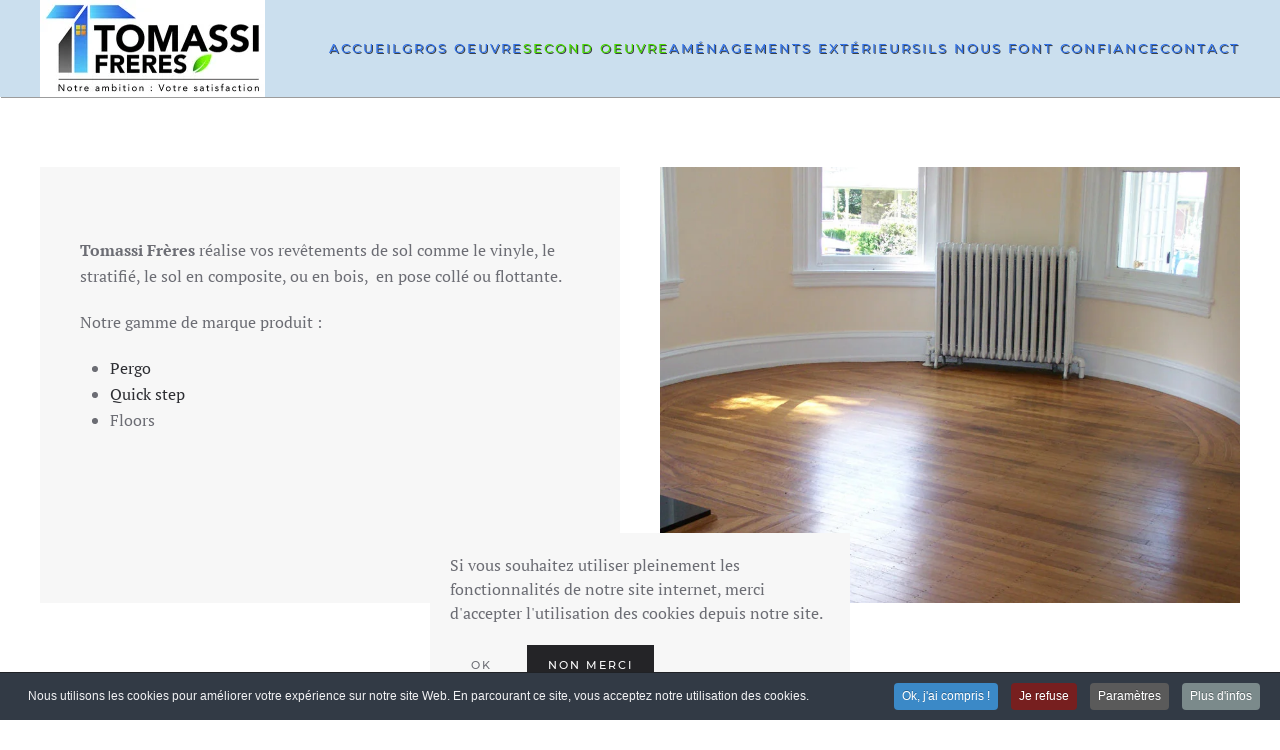

--- FILE ---
content_type: text/html; charset=utf-8
request_url: https://tomassifreres.com/index.php?option=com_content&view=article&id=22&Itemid=210
body_size: 8464
content:
<!DOCTYPE html>
<html lang="fr-fr" dir="ltr">
    <head>
        <meta name="viewport" content="width=device-width, initial-scale=1">
        <link rel="icon" href="/images/contenu/favico/favicon.jpg" sizes="any">
                <link rel="apple-touch-icon" href="/images/contenu/favico/favicon.jpg">
        <meta charset="utf-8"/>
	<base href="https://tomassifreres.com/index.php"/>
	<meta name="author" content="E Faude"/>
	<meta name="description" content="Bienvenue chez Tomassi Frères, maçonnerie et restauration immobilière. Notre ambition, votre satisfaction. Gros oeuvre, second oeuvre, aménagements extérieurs."/>
	<meta name="generator" content="Joomla! - Open Source Content Management"/>
	<title>Revêtement de Sol - Tomassi Frères</title>
	<link href="/plugins/system/jcemediabox/css/jcemediabox.min.css?0072da39200af2a5f0dbaf1a155242cd" rel="stylesheet"/>
	<link href="/plugins/system/jce/css/content.css?badb4208be409b1335b815dde676300e" rel="stylesheet"/>
	<link href="/templates/yootheme/css/theme.10.css?1741625340" rel="stylesheet"/>
	<link href="/plugins/system/cookiespolicynotificationbar/assets/css/cpnb-style.min.css" rel="stylesheet"/>
	<link href="/plugins/system/cookiespolicynotificationbar/assets/css/balloon.min.css" rel="stylesheet"/>
	<style>.cpnb-outer{border-color:rgba(32,34,38,1)}.cpnb-outer.cpnb-div-position-top{border-bottom-width:1px}.cpnb-outer.cpnb-div-position-bottom{border-top-width:1px}.cpnb-outer.cpnb-div-position-top-left,.cpnb-outer.cpnb-div-position-top-right,.cpnb-outer.cpnb-div-position-bottom-left,.cpnb-outer.cpnb-div-position-bottom-right{border-width:1px}.cpnb-message{color:#f1f1f3}.cpnb-message a{color:#fff}.cpnb-button,.cpnb-button-ok,.cpnb-m-enableAllButton{-webkit-border-radius:4px;-moz-border-radius:4px;border-radius:4px;font-size:12px;color:#fff;background-color:rgba(59,137,199,1)}.cpnb-button:hover,.cpnb-button:focus,.cpnb-button-ok:hover,.cpnb-button-ok:focus,.cpnb-m-enableAllButton:hover,.cpnb-m-enableAllButton:focus{color:#fff;background-color:rgba(49,118,175,1)}.cpnb-button-decline,.cpnb-button-delete,.cpnb-button-decline-modal,.cpnb-m-DeclineAllButton{color:#fff;background-color:rgba(119,31,31,1)}.cpnb-button-decline:hover,.cpnb-button-decline:focus,.cpnb-button-delete:hover,.cpnb-button-delete:focus,.cpnb-button-decline-modal:hover,.cpnb-button-decline-modal:focus,.cpnb-m-DeclineAllButton:hover,.cpnb-m-DeclineAllButton:focus{color:#fff;background-color:rgba(175,38,20,1)}.cpnb-button-cancel,.cpnb-button-reload,.cpnb-button-cancel-modal{color:#fff;background-color:rgba(90,90,90,1)}.cpnb-button-cancel:hover,.cpnb-button-cancel:focus,.cpnb-button-reload:hover,.cpnb-button-reload:focus,.cpnb-button-cancel-modal:hover,.cpnb-button-cancel-modal:focus{color:#fff;background-color:rgba(54,54,54,1)}.cpnb-button-settings,.cpnb-button-settings-modal{color:#fff;background-color:rgba(90,90,90,1)}.cpnb-button-settings:hover,.cpnb-button-settings:focus,.cpnb-button-settings-modal:hover,.cpnb-button-settings-modal:focus{color:#fff;background-color:rgba(54,54,54,1)}.cpnb-button-more-default,.cpnb-button-more-modal{color:#fff;background-color:rgba(123,138,139,1)}.cpnb-button-more-default:hover,.cpnb-button-more-modal:hover,.cpnb-button-more-default:focus,.cpnb-button-more-modal:focus{color:#fff;background-color:rgba(105,118,119,1)}.cpnb-m-SaveChangesButton{color:#fff;background-color:rgba(133,199,136,1)}.cpnb-m-SaveChangesButton:hover,.cpnb-m-SaveChangesButton:focus{color:#fff;background-color:rgba(96,153,100,1)}@media only screen and (max-width:600px){.cpnb-left-menu-toggle::after,.cpnb-left-menu-toggle-button{content:"Catégories"}}</style>
	<script src="/media/jui/js/jquery.min.js?67509a97b6b29ca62741531481ec4846"></script>
	<script src="/media/jui/js/jquery-noconflict.js?67509a97b6b29ca62741531481ec4846"></script>
	<script src="/media/jui/js/jquery-migrate.min.js?67509a97b6b29ca62741531481ec4846"></script>
	<script src="/plugins/system/jcemediabox/js/jcemediabox.min.js?d67233ea942db0e502a9d3ca48545fb9"></script>
	<script src="/templates/yootheme/vendor/yootheme/theme-cookie/app/cookie.min.js?3.0.25" defer></script>
	<script src="/templates/yootheme/vendor/assets/uikit/dist/js/uikit.min.js?3.0.25"></script>
	<script src="/templates/yootheme/vendor/assets/uikit/dist/js/uikit-icons-fuse.min.js?3.0.25"></script>
	<script src="/templates/yootheme/js/theme.js?3.0.25"></script>
	<script src="/plugins/system/cookiespolicynotificationbar/assets/js/cookies-policy-notification-bar.min.js"></script>
	<script src="/media/com_widgetkit/js/maps/maps.js" defer></script>
	<script src="/media/com_widgetkit/js/maps/marker-helper.js" defer></script>
	<script>document.addEventListener('DOMContentLoaded',function(){Array.prototype.slice.call(document.querySelectorAll('a span[id^="cloak"]')).forEach(function(span){span.innerText=span.textContent;});});jQuery(document).ready(function(){WfMediabox.init({"base":"\/","theme":"standard","width":"","height":"","lightbox":0,"shadowbox":0,"icons":1,"overlay":1,"overlay_opacity":0.8,"overlay_color":"#000000","transition_speed":500,"close":2,"scrolling":"fixed","labels":{"close":"Close","next":"Next","previous":"Previous","cancel":"Cancel","numbers":"{{numbers}}","numbers_count":"{{current}} of {{total}}","download":"Download"}});});var cpnb_config={"w357_joomla_caching":"0","w357_position":"bottom","w357_hide_after_time":"yes","w357_duration":"60","w357_animate_duration":"1000","w357_limit":"0","w357_message":"Nous utilisons les cookies pour améliorer votre expérience sur notre site Web. En parcourant ce site, vous acceptez notre utilisation des cookies.","w357_display_ok_btn":"1","w357_buttonText":"Ok, j\u0027ai compris !","w357_display_decline_btn":"1","w357_buttonDeclineText":"Je refuse","w357_display_cancel_btn":"0","w357_buttonCancelText":"Annuler","w357_display_settings_btn":"1","w357_buttonSettingsText":"Paramètres","w357_buttonMoreText":"Plus d\u0027infos","w357_buttonMoreLink":"","w357_display_more_info_btn":"1","w357_fontColor":"#f1f1f3","w357_linkColor":"#ffffff","w357_fontSize":"12px","w357_backgroundColor":"rgba(50, 58, 69, 1)","w357_borderWidth":"1","w357_body_cover":"1","w357_overlay_state":"0","w357_overlay_color":"rgba(10, 10, 10, 0.3)","w357_height":"auto","w357_cookie_name":"cookiesDirective","w357_link_target":"_self","w357_popup_width":"800","w357_popup_height":"600","w357_customText":"\u003Ch1\u003EPolitique de cookies\u003C\/h1\u003E\r\n\u003Chr \/\u003E\r\n\u003Ch3\u003EUsage général\u003C\/h3\u003E\r\n\u003Cp\u003ENous utilisons des cookies, des pixels de suivi et des technologies connexes sur notre site Web. Les cookies sont de petits fichiers de données qui sont servis par notre plateforme et stockés sur votre appareil. Notre site utilise des cookies déposés par nous ou par des tiers à diverses fins, notamment pour exploiter et personnaliser le site Web. En outre, les cookies peuvent également être utilisés pour suivre la façon dont vous utilisez le site pour vous cibler des publicités sur d\u0027autres sites Web.\u003C\/p\u003E\r\n\u003Ch3\u003EServices Tiers\u003C\/h3\u003E\r\n\u003Cp\u003ENotre site Web utilise l\u0027utilisation de divers services tiers. Grâce à l\u0027utilisation de notre site Web, ces services peuvent placer des cookies anonymes sur le navigateur du visiteur et peuvent envoyer leurs propres cookies au fichier de cookies du visiteur. Certains de ces services incluent, mais sans s\u0027y limiter : Google, Facebook, Twitter, Adroll, MailChimp, Sucuri, Intercom et d\u0027autres réseaux sociaux, agences de publicité, pare-feu de sécurité, sociétés d\u0027analyse et fournisseurs de services. Ces services peuvent également collecter et utiliser des identifiants anonymes tels que l\u0027adresse IP, le référent HTTP, l\u0027identifiant de périphérique unique et d\u0027autres informations non personnellement identifiables et les journaux de serveur.\u003C\/p\u003E\r\n\u003Chr \/\u003E\r\n\u003Ch1\u003E \u003C\/h1\u003E","w357_more_info_btn_type":"custom_text","w357_blockCookies":"1","w357_autoAcceptAfterScrolling":"0","w357_numOfScrolledPixelsBeforeAutoAccept":"300","w357_reloadPageAfterAccept":"0","w357_enableConfirmationAlerts":"0","w357_enableConfirmationAlertsForAcceptBtn":0,"w357_enableConfirmationAlertsForDeclineBtn":0,"w357_enableConfirmationAlertsForDeleteBtn":0,"w357_confirm_allow_msg":"L\\\u0026#039;exécution de cette action activera tous les cookies définis par ce site web. Êtes-vous sûr de vouloir activer tous les cookies de ce site web ?","w357_confirm_delete_msg":"L\\\u0026#039;exécution de cette action supprimera tous les cookies définis par ce site web. Êtes-vous sûr de vouloir désactiver et supprimer tous les cookies de votre navigateur ?","w357_show_in_iframes":"0","w357_shortcode_is_enabled_on_this_page":0,"w357_base_url":"https:\/\/tomassifreres.com\/","w357_current_url":"https:\/\/tomassifreres.com\/index.php?option=com_content\u0026view=article\u0026id=22\u0026Itemid=210","w357_always_display":"0","w357_show_notification_bar":true,"w357_expiration_cookieSettings":"365","w357_expiration_cookieAccept":"365","w357_expiration_cookieDecline":"1","w357_expiration_cookieCancel":"1","w357_accept_button_class_notification_bar":"cpnb-accept-btn","w357_decline_button_class_notification_bar":"cpnb-decline-btn","w357_cancel_button_class_notification_bar":"cpnb-cancel-btn","w357_settings_button_class_notification_bar":"cpnb-settings-btn","w357_moreinfo_button_class_notification_bar":"cpnb-moreinfo-btn","w357_accept_button_class_notification_bar_modal_window":"cpnb-accept-btn-m","w357_decline_button_class_notification_bar_modal_window":"cpnb-decline-btn-m","w357_save_button_class_notification_bar_modal_window":"cpnb-save-btn-m","w357_buttons_ordering":"[\u0022ok\u0022,\u0022decline\u0022,\u0022cancel\u0022,\u0022settings\u0022,\u0022moreinfo\u0022]"};var cpnb_cookiesCategories={"cookie_categories_group0":{"cookie_category_id":"cookies-requis","cookie_category_name":"Cookies requis","cookie_category_description":"Les cookies obligatoires ou fonctionnels concernent la fonctionnalité de nos sites Web et nous permettent d\u0027améliorer le service que nous vous offrons via nos sites Web, par exemple en vous permettant de transporter des informations sur les pages de notre site Web pour vous éviter d\u0027avoir à ressaisir des informations, ou en reconnaissant vos préférences lorsque vous revenez sur notre site Web.","cookie_category_checked_by_default":"2","cookie_category_status":"1"},"cookie_categories_group1":{"cookie_category_id":"cookies-analytiques","cookie_category_name":"Cookies analytiques","cookie_category_description":"Les cookies analytiques nous permettent de reconnaître et de compter le nombre de visiteurs sur notre site Web, de voir comment les visiteurs se déplacent sur le site Web lorsqu\u0027ils l\u0027utilisent et d\u0027enregistrer le contenu que les téléspectateurs consultent et qui s\u0027y intéressent. Cela nous aide à déterminer la fréquence pages et publicités sont visitées et pour déterminer les zones les plus populaires de notre site Web. Cela nous aide à améliorer le service que nous vous offrons en nous aidant à nous assurer que nos utilisateurs trouvent les informations qu\u0027ils recherchent, en fournissant des données démographiques anonymisées à des tiers afin de cibler la publicité de manière plus appropriée pour vous, et en suivant les succès des campagnes publicitaires sur notre site Web.","cookie_category_checked_by_default":"1","cookie_category_status":"1"},"cookie_categories_group2":{"cookie_category_id":"cookies-réseaux-sociaux","cookie_category_name":"Réseaux sociaux","cookie_category_description":"Ces cookies vous permettent de partager le contenu du site Web avec des plateformes de médias sociaux (par exemple, Facebook, Twitter, Instagram). Nous n\u0027avons aucun contrôle sur ces cookies car ils sont définis par les plateformes de médias sociaux elles-mêmes.","cookie_category_checked_by_default":"1","cookie_category_status":"1"},"cookie_categories_group3":{"cookie_category_id":"cookies publicitaires ciblés","cookie_category_name":"Cookies publicitaires ciblés","cookie_category_description":"Les cookies de publicité et de ciblage sont utilisés pour diffuser des publicités plus pertinentes pour vous, mais peuvent également limiter le nombre de fois que vous voyez une publicité et être utilisés pour suivre l\u0027efficacité d\u0027une campagne publicitaire en suivant les clics des utilisateurs. Ils peuvent également assurer la sécurité des transactions. Ils sont généralement placés par des réseaux publicitaires tiers avec l\u0027autorisation d\u0027un opérateur de site Web, mais peuvent être placés par l\u0027opérateur lui-même. Ils peuvent se souvenir que vous avez visité un site Web et ces informations peuvent être partagées avec d\u0027autres organisations, y compris d\u0027autres annonceurs. Ils ne peuvent cependant pas déterminer qui vous êtes, car les données collectées ne sont jamais liées à votre profil.","cookie_category_checked_by_default":"1","cookie_category_status":"1"}};var cpnb_manager={"w357_m_modalState":"1","w357_m_floatButtonState":"1","w357_m_floatButtonPosition":"bottom_left","w357_m_HashLink":"cookies","w357_m_modal_menuItemSelectedBgColor":"rgba(200, 200, 200, 1)","w357_m_saveChangesButtonColorAfterChange":"rgba(13, 92, 45, 1)","w357_m_floatButtonIconSrc":"https:\/\/tomassifreres.com\/media\/plg_system_cookiespolicynotificationbar\/icons\/cpnb-cookies-manager-icon-1-64x64.png","w357_m_floatButtonText":"Gestionnaire de cookies","w357_m_modalHeadingText":"Paramètres avances des cookies","w357_m_checkboxText":"Si la case est activée cela veut dire que vous avez accepté les cookies. Si vous souhaitez ne pas activer les cookies veuillez désélectionner la case. SEUL LES COOKIES REQUIS POUR LE FONCTIONNEMENT DU SITE NE PEUVENT ETRE DESACTIVÉS","w357_m_lockedText":"(Verrouillé)","w357_m_EnableAllButtonText":"Autoriser tous les cookies","w357_m_DeclineAllButtonText":"Refuser tous les cookies","w357_m_SaveChangesButtonText":"Enregistrer les paramètres","w357_m_confirmationAlertRequiredCookies":"Ces cookies sont strictement nécessaires pour ce site web. Vous ne pouvez pas désactiver cette catégorie de cookies. Merci de votre compréhension !"};GOOGLE_MAPS_API_KEY="AIzaSyAXcHSYhUMtMCzJ0XMJobzx-Zxi7pb1nUI";</script>
	<script>var $theme={"cookie":{"mode":"consent","template":"<div class=\"tm-cookie-banner uk-notification uk-notification-bottom-center\">\n        <div class=\"uk-notification-message uk-panel\">\n\n            <p>Si vous souhaitez utiliser pleinement les fonctionnalit\u00e9s de notre site internet, merci d'accepter l'utilisation des cookies depuis notre site.<\/p>\n            \n                        <p class=\"uk-margin-small-top\">\n\n                                <button type=\"button\" class=\"js-accept uk-button uk-button-default\" data-uk-toggle=\"target: !.uk-notification; animation: uk-animation-fade\">Ok<\/button>\n                \n                                <button type=\"button\" class=\"js-reject uk-button uk-button-secondary uk-margin-small-left\" data-uk-toggle=\"target: !.uk-notification; animation: uk-animation-fade\">Non Merci<\/button>\n                \n            <\/p>\n            \n        <\/div>\n    <\/div>","position":"bottom"}};</script>

    
<!-- BEGIN: Google Analytics -->
<script>console.log("Google analytics javascript code goes here...")</script>
<!-- END: Google Analytics -->

<!-- BEGIN: Facebook -->
<script>console.log("Facebook javascript code goes here...")</script>
<!-- END: Facebook -->
</head>
    <body class="">

        
        
        <div class="tm-page">

                        


<div class="tm-header-mobile uk-hidden@m" uk-header>


    
        <div class="uk-navbar-container">

            <div class="uk-container uk-container-expand">
                <nav class="uk-navbar" uk-navbar="{&quot;container&quot;:&quot;.tm-header-mobile&quot;}">

                                        <div class="uk-navbar-left">

                        
                                                    <a uk-toggle aria-label="Open Menu" href="#tm-dialog-mobile" class="uk-navbar-toggle">

        
        <div uk-navbar-toggle-icon></div>

        
    </a>
                        
                    </div>
                    
                                        <div class="uk-navbar-center">

                                                    <a href="https://tomassifreres.com/" aria-label="Back to home" class="uk-logo uk-navbar-item">
    <picture>
<source type="image/webp" srcset="/templates/yootheme/cache/11/tomassi-logo-11dd4524.webp 450w" sizes="(min-width: 450px) 450px">
<img alt loading="eager" src="/templates/yootheme/cache/f3/tomassi-logo-f37f0aa9.jpeg" width="450" height="193">
</picture></a>
                        
                        
                    </div>
                    
                    
                </nav>
            </div>

        </div>

    




        <div id="tm-dialog-mobile" uk-offcanvas="container: true; overlay: true" mode="slide">
        <div class="uk-offcanvas-bar uk-flex uk-flex-column">

                        <button class="uk-offcanvas-close uk-close-large" type="button" uk-close uk-toggle="cls: uk-close-large; mode: media; media: @s"></button>
            
                        <div class="uk-margin-auto-bottom">
                
<div class="uk-grid uk-child-width-1-1">    <div>
<div class="uk-panel" id="module-menu-dialog-mobile">

    
    
<ul class="uk-nav uk-nav-default uk-nav-accordion" uk-nav="targets: &gt; .js-accordion">
    
	<li class="item-101"><a href="/"> Accueil</a></li>
	<li class="item-192 js-accordion uk-parent"><a href> Gros oeuvre <span uk-nav-parent-icon></span></a>
	<ul class="uk-nav-sub">

		<li class="item-196"><a href="/gros-oeuvre/maconnerie"> Maçonnerie</a></li>
		<li class="item-195"><a href="/gros-oeuvre/terrassement"> Terrassement</a></li>
		<li class="item-194"><a href="/gros-oeuvre/genie-civil"> Génie Civil</a></li>
		<li class="item-193"><a href="/gros-oeuvre/couverture-et-charpente"> Couverture et charpente</a></li></ul></li>
	<li class="item-197 uk-active js-accordion uk-open uk-parent"><a href> Second oeuvre <span uk-nav-parent-icon></span></a>
	<ul class="uk-nav-sub">

		<li class="item-198"><a href="/second-oeuvre/isolation"> Plâtrerie- Isolation</a></li>
		<li class="item-209"><a href="/second-oeuvre/chape-fluide"> Chape fluide</a></li>
		<li class="item-199"><a href="/second-oeuvre/carrelage-beton-cire"> Pose de Carrelage</a></li>
		<li class="item-200"><a href="/second-oeuvre/peinture"> Peinture</a></li>
		<li class="item-210 uk-active"><a href="/second-oeuvre/revetement-souple"> Revêtement de Sol</a></li></ul></li>
	<li class="item-201 js-accordion uk-parent"><a href> Aménagements Extérieurs <span uk-nav-parent-icon></span></a>
	<ul class="uk-nav-sub">

		<li class="item-202"><a href="/amenagements-exterieurs/piscine"> Piscine</a></li>
		<li class="item-203"><a href="/amenagements-exterieurs/beton-beton-decoratif"> Béton - Béton décoratif</a></li>
		<li class="item-204"><a href="/amenagements-exterieurs/voirie-vrd"> Voirie VRD</a></li>
		<li class="item-205"><a href="/amenagements-exterieurs/terrasse"> Terrasse</a></li>
		<li class="item-206"><a href="/amenagements-exterieurs/allees"> Allées</a></li></ul></li>
	<li class="item-207"><a href="/ils-nous-font-confiance"> Ils nous font confiance</a></li>
	<li class="item-208"><a href="/contact"> Contact</a></li></ul>

</div>
</div></div>
            </div>
            
            
        </div>
    </div>
    
    
    

</div>





<div class="tm-header uk-visible@m" uk-header>



        <div uk-sticky media="@m" cls-active="uk-navbar-sticky" sel-target=".uk-navbar-container">
    
        <div class="uk-navbar-container">

            <div class="uk-container uk-container-xlarge">
                <nav class="uk-navbar" uk-navbar="{&quot;align&quot;:&quot;left&quot;,&quot;container&quot;:&quot;.tm-header &gt; [uk-sticky]&quot;,&quot;boundary&quot;:&quot;.tm-header .uk-navbar-container&quot;}">

                                        <div class="uk-navbar-left">

                                                    <a href="https://tomassifreres.com/" aria-label="Back to home" class="uk-logo uk-navbar-item">
    <picture>
<source type="image/webp" srcset="/templates/yootheme/cache/d5/tomassi-logo-d563ec68.webp 225w, /templates/yootheme/cache/35/tomassi-logo-356ae17d.webp 448w" sizes="(min-width: 225px) 225px">
<img alt loading="eager" src="/templates/yootheme/cache/73/tomassi-logo-73b7f557.jpeg" width="225" height="97">
</picture></a>
                        
                        
                        
                    </div>
                    
                    
                                        <div class="uk-navbar-right">

                                                    
<ul class="uk-navbar-nav">
    
	<li class="item-101"><a href="/"> Accueil</a></li>
	<li class="item-192 uk-parent"><a role="button"> Gros oeuvre</a>
	<div class="uk-navbar-dropdown" uk-drop="{&quot;clsDrop&quot;:&quot;uk-navbar-dropdown&quot;,&quot;flip&quot;:&quot;false&quot;,&quot;container&quot;:&quot;.tm-header &gt; [uk-sticky]&quot;,&quot;mode&quot;:&quot;hover&quot;,&quot;pos&quot;:&quot;bottom-left&quot;}"><div class="uk-navbar-dropdown-grid uk-child-width-1-1" uk-grid><div><ul class="uk-nav uk-navbar-dropdown-nav">

		<li class="item-196"><a href="/gros-oeuvre/maconnerie"> Maçonnerie</a></li>
		<li class="item-195"><a href="/gros-oeuvre/terrassement"> Terrassement</a></li>
		<li class="item-194"><a href="/gros-oeuvre/genie-civil"> Génie Civil</a></li>
		<li class="item-193"><a href="/gros-oeuvre/couverture-et-charpente"> Couverture et charpente</a></li></ul></div></div></div></li>
	<li class="item-197 uk-active uk-parent"><a role="button"> Second oeuvre</a>
	<div class="uk-navbar-dropdown" uk-drop="{&quot;clsDrop&quot;:&quot;uk-navbar-dropdown&quot;,&quot;flip&quot;:&quot;false&quot;,&quot;container&quot;:&quot;.tm-header &gt; [uk-sticky]&quot;,&quot;mode&quot;:&quot;hover&quot;,&quot;pos&quot;:&quot;bottom-left&quot;}"><div class="uk-navbar-dropdown-grid uk-child-width-1-1" uk-grid><div><ul class="uk-nav uk-navbar-dropdown-nav">

		<li class="item-198"><a href="/second-oeuvre/isolation"> Plâtrerie- Isolation</a></li>
		<li class="item-209"><a href="/second-oeuvre/chape-fluide"> Chape fluide</a></li>
		<li class="item-199"><a href="/second-oeuvre/carrelage-beton-cire"> Pose de Carrelage</a></li>
		<li class="item-200"><a href="/second-oeuvre/peinture"> Peinture</a></li>
		<li class="item-210 uk-active"><a href="/second-oeuvre/revetement-souple"> Revêtement de Sol</a></li></ul></div></div></div></li>
	<li class="item-201 uk-parent"><a role="button"> Aménagements Extérieurs</a>
	<div class="uk-navbar-dropdown" uk-drop="{&quot;clsDrop&quot;:&quot;uk-navbar-dropdown&quot;,&quot;flip&quot;:&quot;false&quot;,&quot;container&quot;:&quot;.tm-header &gt; [uk-sticky]&quot;,&quot;mode&quot;:&quot;hover&quot;,&quot;pos&quot;:&quot;bottom-left&quot;}"><div class="uk-navbar-dropdown-grid uk-child-width-1-1" uk-grid><div><ul class="uk-nav uk-navbar-dropdown-nav">

		<li class="item-202"><a href="/amenagements-exterieurs/piscine"> Piscine</a></li>
		<li class="item-203"><a href="/amenagements-exterieurs/beton-beton-decoratif"> Béton - Béton décoratif</a></li>
		<li class="item-204"><a href="/amenagements-exterieurs/voirie-vrd"> Voirie VRD</a></li>
		<li class="item-205"><a href="/amenagements-exterieurs/terrasse"> Terrasse</a></li>
		<li class="item-206"><a href="/amenagements-exterieurs/allees"> Allées</a></li></ul></div></div></div></li>
	<li class="item-207"><a href="/ils-nous-font-confiance"> Ils nous font confiance</a></li>
	<li class="item-208"><a href="/contact"> Contact</a></li></ul>

                        
                                                    
                        
                    </div>
                    
                </nav>
            </div>

        </div>

        </div>
    







</div>

            
            

            
            <div id="system-message-container" data-messages="[]">
</div>

            <!-- Builder #page -->
<div class="uk-section-default uk-section">
    
        
        
        
            
                                <div class="uk-container">                
                    
                    <div class="tm-grid-expand uk-grid-margin" uk-grid>
<div class="uk-grid-item-match uk-width-1-2@m">
        <div class="uk-tile-muted uk-tile">    
        
            
            
            
                
                    <div class="uk-panel uk-margin"><p><strong>Tomassi Fr&egrave;res</strong>&nbsp;r&eacute;alise vos rev&ecirc;tements de sol comme le vinyle, le stratifi&eacute;, le sol en composite, ou en bois, &nbsp;en pose coll&eacute; ou flottante.</p>
<p>Notre gamme de marque produit :</p>
<ul>
<li><a href="https://www.pergo.fr" target="_blank" rel="noopener noreferrer">Pergo</a></li>
<li><a href="https://www.quick-step.fr" target="_blank" rel="noopener noreferrer">Quick step</a></li>
<li>Floors</li>
</ul>
<p>&nbsp;</p></div>
                
            
        
        </div>
    
</div>

<div class="uk-grid-item-match uk-flex-middle uk-width-1-2@m">
    
        
            
            
                        <div class="uk-panel uk-width-1-1">            
                
                    
<div class="uk-margin">
        <picture>
<source type="image/webp" srcset="/templates/yootheme/cache/cc/parquet-ccc582dc.webp 768w, /templates/yootheme/cache/f3/parquet-f30969fe.webp 900w" sizes="(min-width: 900px) 900px">
<img src="/templates/yootheme/cache/08/parquet-0815a485.jpeg" width="900" height="676" class="el-image" alt loading="lazy">
</picture>    
    
</div>

                
                        </div>
            
        
    
</div>
</div>
                                </div>
                
            
        
    
</div>


            
            

            <!-- Builder #footer -->
<div class="uk-section-secondary uk-section">
    
        
        
        
            
                                <div class="uk-container">                
                    
                    <div class="tm-grid-expand uk-child-width-1-1 uk-grid-margin" uk-grid>
<div class="uk-width-1-1@m">
    
        
            
            
            
                
                    
<h1>        Une question sur nos prestations de gros oeuvre, seconds oeuvres ou am&eacute;nagements d'ext&eacute;rieurs ?<br/>Vous souhaitez un renseignement suppl&eacute;mentaire ou un devis ?    </h1>
<div class="uk-position-relative uk-margin" style="z-index: 1;">
    
    
        
        
<a class="el-content uk-button uk-button-danger" href="/contact">
    
        Contactez-nous    
    
</a>


        
    
    
</div>

                
            
        
    
</div>
</div>
                                </div>
                
            
        
    
</div>

<div class="uk-section-default uk-section">
    
        
        
        
            
                                <div class="uk-container">                
                    
                    <div class="tm-grid-expand uk-grid-margin" uk-grid>
<div class="uk-width-1-3@m">
    
        
            
            
            
                
                    <div class="uk-panel uk-margin"><p><strong>Nos coordonn&eacute;es</strong><br/>Tomassi Fr&egrave;res</p>
<p>Si&egrave;ge social<br/>5744 Rue du Buclay<br/>38540 HEYRIEUX<br/>Tel : 04 37 25 03 39<br/>GSM : 06 20 68 33 70<br/>email <span id="cloakc04367d9b829ab6347bb6abe53358ef9">Cette adresse e-mail est protégée contre les robots spammeurs. Vous devez activer le JavaScript pour la visualiser.</span><script type='text/javascript'>document.getElementById('cloakc04367d9b829ab6347bb6abe53358ef9').innerHTML='';var prefix='&#109;a'+'i&#108;'+'&#116;o';var path='hr'+'ef'+'=';var addyc04367d9b829ab6347bb6abe53358ef9='c&#111;nt&#97;ct'+'&#64;';addyc04367d9b829ab6347bb6abe53358ef9=addyc04367d9b829ab6347bb6abe53358ef9+'t&#111;m&#97;ss&#105;fr&#101;r&#101;s'+'&#46;'+'c&#111;m';var addy_textc04367d9b829ab6347bb6abe53358ef9='c&#111;nt&#97;ct'+'&#64;'+'t&#111;m&#97;ss&#105;fr&#101;r&#101;s'+'&#46;'+'c&#111;m';document.getElementById('cloakc04367d9b829ab6347bb6abe53358ef9').innerHTML+='<a '+path+'\''+prefix+':'+addyc04367d9b829ab6347bb6abe53358ef9+'\'>'+addy_textc04367d9b829ab6347bb6abe53358ef9+'<\/a>';</script></p>
<p>Agence<br/>31 Impasse Bochet<br/>73130 SAINT AVRE<br/>GSM : 06 20 46 82 89<br/>email <span id="cloak5052807903f45f90d427958cade9b06b">Cette adresse e-mail est protégée contre les robots spammeurs. Vous devez activer le JavaScript pour la visualiser.</span><script type='text/javascript'>document.getElementById('cloak5052807903f45f90d427958cade9b06b').innerHTML='';var prefix='&#109;a'+'i&#108;'+'&#116;o';var path='hr'+'ef'+'=';var addy5052807903f45f90d427958cade9b06b='c&#111;nt&#97;ct'+'&#64;';addy5052807903f45f90d427958cade9b06b=addy5052807903f45f90d427958cade9b06b+'t&#111;m&#97;ss&#105;fr&#101;r&#101;s'+'&#46;'+'c&#111;m';var addy_text5052807903f45f90d427958cade9b06b='c&#111;nt&#97;ct.s&#97;v&#111;&#105;&#101;'+'&#64;'+'t&#111;m&#97;ss&#105;fr&#101;r&#101;s'+'&#46;'+'c&#111;m';document.getElementById('cloak5052807903f45f90d427958cade9b06b').innerHTML+='<a '+path+'\''+prefix+':'+addy5052807903f45f90d427958cade9b06b+'\'>'+addy_text5052807903f45f90d427958cade9b06b+'<\/a>';</script></p></div>
<div class="uk-margin"><a href="#" uk-totop uk-scroll aria-label="Back to top"></a></div>
                
            
        
    
</div>

<div class="uk-width-1-3@m">
    
        
            
            
            
                
                    <div class="uk-panel uk-margin"><p><strong>Plan du site</strong></p>
<ul>
<li><a href="https://tomassifreres.com/index.php?option=com_content&amp;view=article&amp;id=1&amp;Itemid=101">Accueil</a></li>
<li><a href="https://tomassifreres.com/index.php?option=com_content&amp;view=article&amp;id=9&amp;Itemid=196">Ma&ccedil;onnerie<br/></a></li>
<li><a href="https://tomassifreres.com/index.php?option=com_content&amp;view=article&amp;id=8&amp;Itemid=195">Terrassement</a></li>
<li><a href="https://tomassifreres.com/index.php?option=com_content&amp;view=article&amp;id=7&amp;Itemid=194">G&eacute;nie Civil&eacute;nie Civil</a></li>
<li><a href="https://tomassifreres.com/index.php?option=com_content&amp;view=article&amp;id=6&amp;Itemid=193">Couverture Charpente<br/></a></li>
<li><a href="https://tomassifreres.com/index.php?option=com_content&amp;view=article&amp;id=11&amp;Itemid=198">Pl&acirc;trerie et Isolation</a></li>
<li><a href="https://tomassifreres.com/index.php?option=com_content&amp;view=article&amp;id=21&amp;Itemid=209">Chape Fluide</a></li>
<li><a href="https://tomassifreres.com/index.php?option=com_content&amp;view=article&amp;id=12&amp;Itemid=199">Pose de carrelage</a></li>
<li><a href="https://tomassifreres.com/index.php?option=com_content&amp;view=article&amp;id=13&amp;Itemid=200">Peinture</a></li>
<li><a href="https://tomassifreres.com/index.php?option=com_content&amp;view=article&amp;id=22&amp;Itemid=210" data-mce-tmp="1">Rev&ecirc;tement de sol</a></li>
</ul></div>
<div class="uk-margin"><a href="#" uk-totop uk-scroll aria-label="Back to top"></a></div>
                
            
        
    
</div>

<div class="uk-width-1-3@m">
    
        
            
            
            
                
                    <div class="uk-panel uk-margin"><p><strong>Retrouvez-nous sur Facebook</strong></p>
<p>&nbsp;</p></div>
<div class="uk-margin">    <div class="uk-child-width-auto uk-grid-small uk-flex-inline" uk-grid>
            <div>
<a class="el-link uk-icon-button" href="https://www.facebook.com/Tomassi-Fr%C3%A8res-1559063767721969/" target="_blank" rel="noreferrer"><span uk-icon="icon: facebook;"></span></a></div>
    
    </div></div>
<div class="uk-margin"><a href="#" uk-totop uk-scroll aria-label="Back to top"></a></div>
                
            
        
    
</div>
</div><div class="tm-grid-expand uk-child-width-1-1 uk-grid-margin" uk-grid>
<div class="uk-width-1-1@m">
    
        
            
            
            
                
                    
<div class="uk-panel">
    
    
<ul class="favth-horizontal uk-subnav">
    
	<li class="item-159"><a href="/mentions-legales"> Mentions Légales</a></li>
	<li class="item-160"><a href="/politique-de-confidentialite"> Politique de confidentialité</a></li>
	<li class="item-161"><a href="/cookies"> Cookies</a></li></ul>

</div>

                
            
        
    
</div>
</div>
                                </div>
                
            
        
    
</div>

        </div>

        
        

    </body>
</html>
